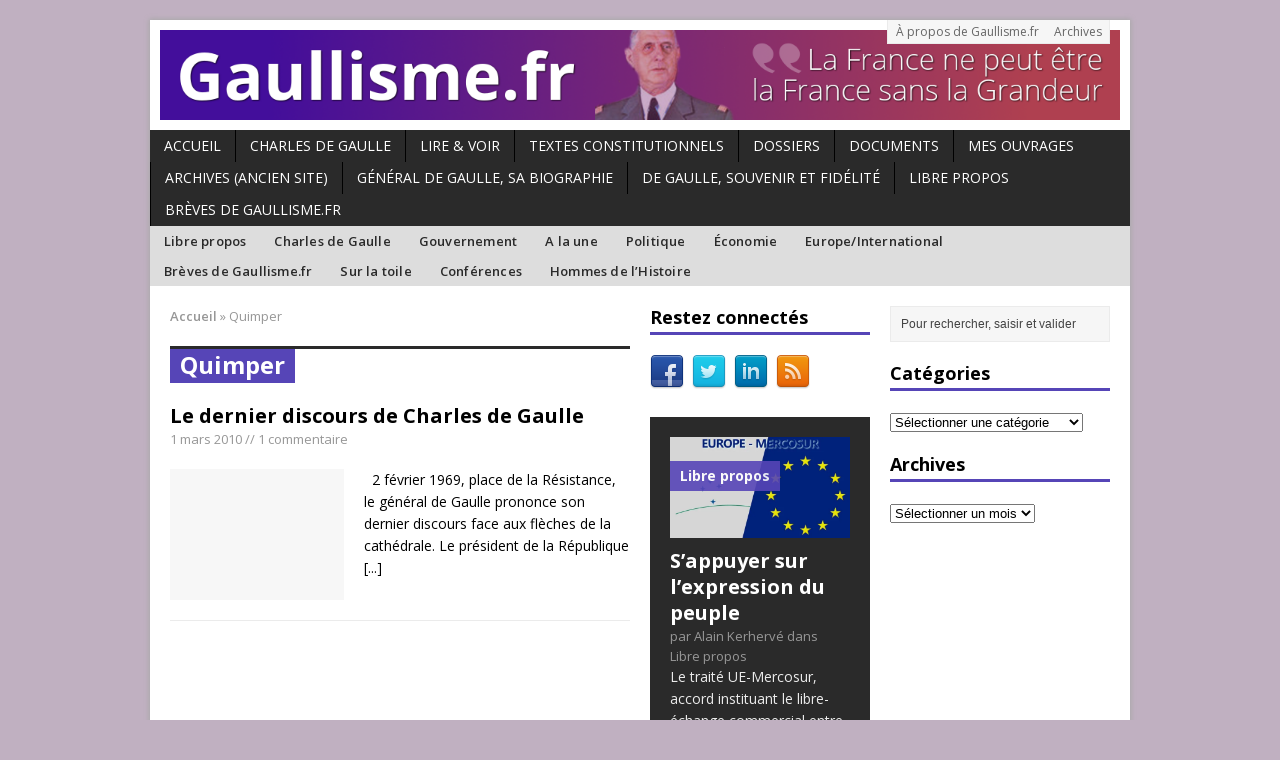

--- FILE ---
content_type: text/html; charset=UTF-8
request_url: http://www.gaullisme.fr/tag/quimper/
body_size: 16035
content:
<!DOCTYPE html>
<html class="no-js mh-two-sb" lang="fr-FR">
<head>
<meta charset="UTF-8">
<title>Quimper | Gaullisme.fr</title>
<meta name='robots' content='max-image-preview:large' />
	<style>img:is([sizes="auto" i], [sizes^="auto," i]) { contain-intrinsic-size: 3000px 1500px }</style>
	<!--[if lt IE 9]>
<script src="http://css3-mediaqueries-js.googlecode.com/svn/trunk/css3-mediaqueries.js"></script>
<![endif]-->
<meta name="viewport" content="width=device-width; initial-scale=1.0">
<link rel="pingback" href="http://www.gaullisme.fr/xmlrpc.php"/>
<link rel='dns-prefetch' href='//www.gaullisme.fr' />
<link rel='dns-prefetch' href='//secure.gravatar.com' />
<link rel='dns-prefetch' href='//stats.wp.com' />
<link rel='dns-prefetch' href='//fonts.googleapis.com' />
<link rel='dns-prefetch' href='//v0.wordpress.com' />
<link rel='preconnect' href='//i0.wp.com' />
<link rel="alternate" type="application/rss+xml" title="Gaullisme.fr &raquo; Flux" href="http://www.gaullisme.fr/feed/" />
<link rel="alternate" type="application/rss+xml" title="Gaullisme.fr &raquo; Flux des commentaires" href="http://www.gaullisme.fr/comments/feed/" />
<link rel="alternate" type="application/rss+xml" title="Gaullisme.fr &raquo; Flux de l’étiquette Quimper" href="http://www.gaullisme.fr/tag/quimper/feed/" />
<script type="text/javascript">
/* <![CDATA[ */
window._wpemojiSettings = {"baseUrl":"https:\/\/s.w.org\/images\/core\/emoji\/16.0.1\/72x72\/","ext":".png","svgUrl":"https:\/\/s.w.org\/images\/core\/emoji\/16.0.1\/svg\/","svgExt":".svg","source":{"concatemoji":"http:\/\/www.gaullisme.fr\/wp-includes\/js\/wp-emoji-release.min.js?ver=6.8.3"}};
/*! This file is auto-generated */
!function(s,n){var o,i,e;function c(e){try{var t={supportTests:e,timestamp:(new Date).valueOf()};sessionStorage.setItem(o,JSON.stringify(t))}catch(e){}}function p(e,t,n){e.clearRect(0,0,e.canvas.width,e.canvas.height),e.fillText(t,0,0);var t=new Uint32Array(e.getImageData(0,0,e.canvas.width,e.canvas.height).data),a=(e.clearRect(0,0,e.canvas.width,e.canvas.height),e.fillText(n,0,0),new Uint32Array(e.getImageData(0,0,e.canvas.width,e.canvas.height).data));return t.every(function(e,t){return e===a[t]})}function u(e,t){e.clearRect(0,0,e.canvas.width,e.canvas.height),e.fillText(t,0,0);for(var n=e.getImageData(16,16,1,1),a=0;a<n.data.length;a++)if(0!==n.data[a])return!1;return!0}function f(e,t,n,a){switch(t){case"flag":return n(e,"\ud83c\udff3\ufe0f\u200d\u26a7\ufe0f","\ud83c\udff3\ufe0f\u200b\u26a7\ufe0f")?!1:!n(e,"\ud83c\udde8\ud83c\uddf6","\ud83c\udde8\u200b\ud83c\uddf6")&&!n(e,"\ud83c\udff4\udb40\udc67\udb40\udc62\udb40\udc65\udb40\udc6e\udb40\udc67\udb40\udc7f","\ud83c\udff4\u200b\udb40\udc67\u200b\udb40\udc62\u200b\udb40\udc65\u200b\udb40\udc6e\u200b\udb40\udc67\u200b\udb40\udc7f");case"emoji":return!a(e,"\ud83e\udedf")}return!1}function g(e,t,n,a){var r="undefined"!=typeof WorkerGlobalScope&&self instanceof WorkerGlobalScope?new OffscreenCanvas(300,150):s.createElement("canvas"),o=r.getContext("2d",{willReadFrequently:!0}),i=(o.textBaseline="top",o.font="600 32px Arial",{});return e.forEach(function(e){i[e]=t(o,e,n,a)}),i}function t(e){var t=s.createElement("script");t.src=e,t.defer=!0,s.head.appendChild(t)}"undefined"!=typeof Promise&&(o="wpEmojiSettingsSupports",i=["flag","emoji"],n.supports={everything:!0,everythingExceptFlag:!0},e=new Promise(function(e){s.addEventListener("DOMContentLoaded",e,{once:!0})}),new Promise(function(t){var n=function(){try{var e=JSON.parse(sessionStorage.getItem(o));if("object"==typeof e&&"number"==typeof e.timestamp&&(new Date).valueOf()<e.timestamp+604800&&"object"==typeof e.supportTests)return e.supportTests}catch(e){}return null}();if(!n){if("undefined"!=typeof Worker&&"undefined"!=typeof OffscreenCanvas&&"undefined"!=typeof URL&&URL.createObjectURL&&"undefined"!=typeof Blob)try{var e="postMessage("+g.toString()+"("+[JSON.stringify(i),f.toString(),p.toString(),u.toString()].join(",")+"));",a=new Blob([e],{type:"text/javascript"}),r=new Worker(URL.createObjectURL(a),{name:"wpTestEmojiSupports"});return void(r.onmessage=function(e){c(n=e.data),r.terminate(),t(n)})}catch(e){}c(n=g(i,f,p,u))}t(n)}).then(function(e){for(var t in e)n.supports[t]=e[t],n.supports.everything=n.supports.everything&&n.supports[t],"flag"!==t&&(n.supports.everythingExceptFlag=n.supports.everythingExceptFlag&&n.supports[t]);n.supports.everythingExceptFlag=n.supports.everythingExceptFlag&&!n.supports.flag,n.DOMReady=!1,n.readyCallback=function(){n.DOMReady=!0}}).then(function(){return e}).then(function(){var e;n.supports.everything||(n.readyCallback(),(e=n.source||{}).concatemoji?t(e.concatemoji):e.wpemoji&&e.twemoji&&(t(e.twemoji),t(e.wpemoji)))}))}((window,document),window._wpemojiSettings);
/* ]]> */
</script>
<style id='wp-emoji-styles-inline-css' type='text/css'>

	img.wp-smiley, img.emoji {
		display: inline !important;
		border: none !important;
		box-shadow: none !important;
		height: 1em !important;
		width: 1em !important;
		margin: 0 0.07em !important;
		vertical-align: -0.1em !important;
		background: none !important;
		padding: 0 !important;
	}
</style>
<link rel='stylesheet' id='wp-block-library-css' href='http://www.gaullisme.fr/wp-includes/css/dist/block-library/style.min.css?ver=6.8.3' type='text/css' media='all' />
<style id='classic-theme-styles-inline-css' type='text/css'>
/*! This file is auto-generated */
.wp-block-button__link{color:#fff;background-color:#32373c;border-radius:9999px;box-shadow:none;text-decoration:none;padding:calc(.667em + 2px) calc(1.333em + 2px);font-size:1.125em}.wp-block-file__button{background:#32373c;color:#fff;text-decoration:none}
</style>
<link rel='stylesheet' id='mediaelement-css' href='http://www.gaullisme.fr/wp-includes/js/mediaelement/mediaelementplayer-legacy.min.css?ver=4.2.17' type='text/css' media='all' />
<link rel='stylesheet' id='wp-mediaelement-css' href='http://www.gaullisme.fr/wp-includes/js/mediaelement/wp-mediaelement.min.css?ver=6.8.3' type='text/css' media='all' />
<style id='jetpack-sharing-buttons-style-inline-css' type='text/css'>
.jetpack-sharing-buttons__services-list{display:flex;flex-direction:row;flex-wrap:wrap;gap:0;list-style-type:none;margin:5px;padding:0}.jetpack-sharing-buttons__services-list.has-small-icon-size{font-size:12px}.jetpack-sharing-buttons__services-list.has-normal-icon-size{font-size:16px}.jetpack-sharing-buttons__services-list.has-large-icon-size{font-size:24px}.jetpack-sharing-buttons__services-list.has-huge-icon-size{font-size:36px}@media print{.jetpack-sharing-buttons__services-list{display:none!important}}.editor-styles-wrapper .wp-block-jetpack-sharing-buttons{gap:0;padding-inline-start:0}ul.jetpack-sharing-buttons__services-list.has-background{padding:1.25em 2.375em}
</style>
<style id='global-styles-inline-css' type='text/css'>
:root{--wp--preset--aspect-ratio--square: 1;--wp--preset--aspect-ratio--4-3: 4/3;--wp--preset--aspect-ratio--3-4: 3/4;--wp--preset--aspect-ratio--3-2: 3/2;--wp--preset--aspect-ratio--2-3: 2/3;--wp--preset--aspect-ratio--16-9: 16/9;--wp--preset--aspect-ratio--9-16: 9/16;--wp--preset--color--black: #000000;--wp--preset--color--cyan-bluish-gray: #abb8c3;--wp--preset--color--white: #ffffff;--wp--preset--color--pale-pink: #f78da7;--wp--preset--color--vivid-red: #cf2e2e;--wp--preset--color--luminous-vivid-orange: #ff6900;--wp--preset--color--luminous-vivid-amber: #fcb900;--wp--preset--color--light-green-cyan: #7bdcb5;--wp--preset--color--vivid-green-cyan: #00d084;--wp--preset--color--pale-cyan-blue: #8ed1fc;--wp--preset--color--vivid-cyan-blue: #0693e3;--wp--preset--color--vivid-purple: #9b51e0;--wp--preset--gradient--vivid-cyan-blue-to-vivid-purple: linear-gradient(135deg,rgba(6,147,227,1) 0%,rgb(155,81,224) 100%);--wp--preset--gradient--light-green-cyan-to-vivid-green-cyan: linear-gradient(135deg,rgb(122,220,180) 0%,rgb(0,208,130) 100%);--wp--preset--gradient--luminous-vivid-amber-to-luminous-vivid-orange: linear-gradient(135deg,rgba(252,185,0,1) 0%,rgba(255,105,0,1) 100%);--wp--preset--gradient--luminous-vivid-orange-to-vivid-red: linear-gradient(135deg,rgba(255,105,0,1) 0%,rgb(207,46,46) 100%);--wp--preset--gradient--very-light-gray-to-cyan-bluish-gray: linear-gradient(135deg,rgb(238,238,238) 0%,rgb(169,184,195) 100%);--wp--preset--gradient--cool-to-warm-spectrum: linear-gradient(135deg,rgb(74,234,220) 0%,rgb(151,120,209) 20%,rgb(207,42,186) 40%,rgb(238,44,130) 60%,rgb(251,105,98) 80%,rgb(254,248,76) 100%);--wp--preset--gradient--blush-light-purple: linear-gradient(135deg,rgb(255,206,236) 0%,rgb(152,150,240) 100%);--wp--preset--gradient--blush-bordeaux: linear-gradient(135deg,rgb(254,205,165) 0%,rgb(254,45,45) 50%,rgb(107,0,62) 100%);--wp--preset--gradient--luminous-dusk: linear-gradient(135deg,rgb(255,203,112) 0%,rgb(199,81,192) 50%,rgb(65,88,208) 100%);--wp--preset--gradient--pale-ocean: linear-gradient(135deg,rgb(255,245,203) 0%,rgb(182,227,212) 50%,rgb(51,167,181) 100%);--wp--preset--gradient--electric-grass: linear-gradient(135deg,rgb(202,248,128) 0%,rgb(113,206,126) 100%);--wp--preset--gradient--midnight: linear-gradient(135deg,rgb(2,3,129) 0%,rgb(40,116,252) 100%);--wp--preset--font-size--small: 13px;--wp--preset--font-size--medium: 20px;--wp--preset--font-size--large: 36px;--wp--preset--font-size--x-large: 42px;--wp--preset--spacing--20: 0.44rem;--wp--preset--spacing--30: 0.67rem;--wp--preset--spacing--40: 1rem;--wp--preset--spacing--50: 1.5rem;--wp--preset--spacing--60: 2.25rem;--wp--preset--spacing--70: 3.38rem;--wp--preset--spacing--80: 5.06rem;--wp--preset--shadow--natural: 6px 6px 9px rgba(0, 0, 0, 0.2);--wp--preset--shadow--deep: 12px 12px 50px rgba(0, 0, 0, 0.4);--wp--preset--shadow--sharp: 6px 6px 0px rgba(0, 0, 0, 0.2);--wp--preset--shadow--outlined: 6px 6px 0px -3px rgba(255, 255, 255, 1), 6px 6px rgba(0, 0, 0, 1);--wp--preset--shadow--crisp: 6px 6px 0px rgba(0, 0, 0, 1);}:where(.is-layout-flex){gap: 0.5em;}:where(.is-layout-grid){gap: 0.5em;}body .is-layout-flex{display: flex;}.is-layout-flex{flex-wrap: wrap;align-items: center;}.is-layout-flex > :is(*, div){margin: 0;}body .is-layout-grid{display: grid;}.is-layout-grid > :is(*, div){margin: 0;}:where(.wp-block-columns.is-layout-flex){gap: 2em;}:where(.wp-block-columns.is-layout-grid){gap: 2em;}:where(.wp-block-post-template.is-layout-flex){gap: 1.25em;}:where(.wp-block-post-template.is-layout-grid){gap: 1.25em;}.has-black-color{color: var(--wp--preset--color--black) !important;}.has-cyan-bluish-gray-color{color: var(--wp--preset--color--cyan-bluish-gray) !important;}.has-white-color{color: var(--wp--preset--color--white) !important;}.has-pale-pink-color{color: var(--wp--preset--color--pale-pink) !important;}.has-vivid-red-color{color: var(--wp--preset--color--vivid-red) !important;}.has-luminous-vivid-orange-color{color: var(--wp--preset--color--luminous-vivid-orange) !important;}.has-luminous-vivid-amber-color{color: var(--wp--preset--color--luminous-vivid-amber) !important;}.has-light-green-cyan-color{color: var(--wp--preset--color--light-green-cyan) !important;}.has-vivid-green-cyan-color{color: var(--wp--preset--color--vivid-green-cyan) !important;}.has-pale-cyan-blue-color{color: var(--wp--preset--color--pale-cyan-blue) !important;}.has-vivid-cyan-blue-color{color: var(--wp--preset--color--vivid-cyan-blue) !important;}.has-vivid-purple-color{color: var(--wp--preset--color--vivid-purple) !important;}.has-black-background-color{background-color: var(--wp--preset--color--black) !important;}.has-cyan-bluish-gray-background-color{background-color: var(--wp--preset--color--cyan-bluish-gray) !important;}.has-white-background-color{background-color: var(--wp--preset--color--white) !important;}.has-pale-pink-background-color{background-color: var(--wp--preset--color--pale-pink) !important;}.has-vivid-red-background-color{background-color: var(--wp--preset--color--vivid-red) !important;}.has-luminous-vivid-orange-background-color{background-color: var(--wp--preset--color--luminous-vivid-orange) !important;}.has-luminous-vivid-amber-background-color{background-color: var(--wp--preset--color--luminous-vivid-amber) !important;}.has-light-green-cyan-background-color{background-color: var(--wp--preset--color--light-green-cyan) !important;}.has-vivid-green-cyan-background-color{background-color: var(--wp--preset--color--vivid-green-cyan) !important;}.has-pale-cyan-blue-background-color{background-color: var(--wp--preset--color--pale-cyan-blue) !important;}.has-vivid-cyan-blue-background-color{background-color: var(--wp--preset--color--vivid-cyan-blue) !important;}.has-vivid-purple-background-color{background-color: var(--wp--preset--color--vivid-purple) !important;}.has-black-border-color{border-color: var(--wp--preset--color--black) !important;}.has-cyan-bluish-gray-border-color{border-color: var(--wp--preset--color--cyan-bluish-gray) !important;}.has-white-border-color{border-color: var(--wp--preset--color--white) !important;}.has-pale-pink-border-color{border-color: var(--wp--preset--color--pale-pink) !important;}.has-vivid-red-border-color{border-color: var(--wp--preset--color--vivid-red) !important;}.has-luminous-vivid-orange-border-color{border-color: var(--wp--preset--color--luminous-vivid-orange) !important;}.has-luminous-vivid-amber-border-color{border-color: var(--wp--preset--color--luminous-vivid-amber) !important;}.has-light-green-cyan-border-color{border-color: var(--wp--preset--color--light-green-cyan) !important;}.has-vivid-green-cyan-border-color{border-color: var(--wp--preset--color--vivid-green-cyan) !important;}.has-pale-cyan-blue-border-color{border-color: var(--wp--preset--color--pale-cyan-blue) !important;}.has-vivid-cyan-blue-border-color{border-color: var(--wp--preset--color--vivid-cyan-blue) !important;}.has-vivid-purple-border-color{border-color: var(--wp--preset--color--vivid-purple) !important;}.has-vivid-cyan-blue-to-vivid-purple-gradient-background{background: var(--wp--preset--gradient--vivid-cyan-blue-to-vivid-purple) !important;}.has-light-green-cyan-to-vivid-green-cyan-gradient-background{background: var(--wp--preset--gradient--light-green-cyan-to-vivid-green-cyan) !important;}.has-luminous-vivid-amber-to-luminous-vivid-orange-gradient-background{background: var(--wp--preset--gradient--luminous-vivid-amber-to-luminous-vivid-orange) !important;}.has-luminous-vivid-orange-to-vivid-red-gradient-background{background: var(--wp--preset--gradient--luminous-vivid-orange-to-vivid-red) !important;}.has-very-light-gray-to-cyan-bluish-gray-gradient-background{background: var(--wp--preset--gradient--very-light-gray-to-cyan-bluish-gray) !important;}.has-cool-to-warm-spectrum-gradient-background{background: var(--wp--preset--gradient--cool-to-warm-spectrum) !important;}.has-blush-light-purple-gradient-background{background: var(--wp--preset--gradient--blush-light-purple) !important;}.has-blush-bordeaux-gradient-background{background: var(--wp--preset--gradient--blush-bordeaux) !important;}.has-luminous-dusk-gradient-background{background: var(--wp--preset--gradient--luminous-dusk) !important;}.has-pale-ocean-gradient-background{background: var(--wp--preset--gradient--pale-ocean) !important;}.has-electric-grass-gradient-background{background: var(--wp--preset--gradient--electric-grass) !important;}.has-midnight-gradient-background{background: var(--wp--preset--gradient--midnight) !important;}.has-small-font-size{font-size: var(--wp--preset--font-size--small) !important;}.has-medium-font-size{font-size: var(--wp--preset--font-size--medium) !important;}.has-large-font-size{font-size: var(--wp--preset--font-size--large) !important;}.has-x-large-font-size{font-size: var(--wp--preset--font-size--x-large) !important;}
:where(.wp-block-post-template.is-layout-flex){gap: 1.25em;}:where(.wp-block-post-template.is-layout-grid){gap: 1.25em;}
:where(.wp-block-columns.is-layout-flex){gap: 2em;}:where(.wp-block-columns.is-layout-grid){gap: 2em;}
:root :where(.wp-block-pullquote){font-size: 1.5em;line-height: 1.6;}
</style>
<link rel='stylesheet' id='mh-style-css' href='http://www.gaullisme.fr/wp-content/themes/gaullisme2/style.css?ver=2.1.0' type='text/css' media='all' />
<link rel='stylesheet' id='mh-google-fonts-css' href='//fonts.googleapis.com/css?family=Open+Sans:300,400,400italic,600,700' type='text/css' media='all' />
<link rel='stylesheet' id='jetpack-subscriptions-css' href='http://www.gaullisme.fr/wp-content/plugins/jetpack/_inc/build/subscriptions/subscriptions.min.css?ver=15.2' type='text/css' media='all' />
<style id='jetpack_facebook_likebox-inline-css' type='text/css'>
.widget_facebook_likebox {
	overflow: hidden;
}

</style>
<script type="text/javascript" src="http://www.gaullisme.fr/wp-includes/js/jquery/jquery.min.js?ver=3.7.1" id="jquery-core-js"></script>
<script type="text/javascript" src="http://www.gaullisme.fr/wp-includes/js/jquery/jquery-migrate.min.js?ver=3.4.1" id="jquery-migrate-js"></script>
<script type="text/javascript" src="http://www.gaullisme.fr/wp-content/themes/mh_magazine/js/scripts.js?ver=6.8.3" id="scripts-js"></script>
<link rel="https://api.w.org/" href="http://www.gaullisme.fr/wp-json/" /><link rel="alternate" title="JSON" type="application/json" href="http://www.gaullisme.fr/wp-json/wp/v2/tags/512" /><link rel="EditURI" type="application/rsd+xml" title="RSD" href="http://www.gaullisme.fr/xmlrpc.php?rsd" />
<meta name="generator" content="WordPress 6.8.3" />
<link type="text/css" rel="stylesheet" href="http://www.gaullisme.fr/wp-content/plugins/simple-pull-quote/css/simple-pull-quote.css" />
	<style>img#wpstats{display:none}</style>
		    <style type="text/css">
    	    	    	    	    		.ticker-title, .header-nav .menu-item:hover, .main-nav li:hover, .footer-nav, .footer-nav ul li:hover > ul, .slicknav_menu, .slicknav_btn, .slicknav_nav .slicknav_item:hover,
    		.slicknav_nav a:hover, .slider-layout2 .flex-control-paging li a.flex-active, .sl-caption, .subheading, .pt-layout1 .page-title, .wt-layout2 .widget-title, .wt-layout2 .footer-widget-title,
    		.carousel-layout1 .caption, .page-numbers:hover, .current, .pagelink, a:hover .pagelink, input[type=submit], #cancel-comment-reply-link, .post-tags li:hover, .tagcloud a:hover, .sb-widget .tagcloud a:hover, .footer-widget .tagcloud a:hover { background: #5645b7; }
    		.slide-caption, .mh-mobile .slide-caption, [id*='carousel-'], .wt-layout1 .widget-title, .wt-layout1 .footer-widget-title, .wt-layout3 .widget-title, .wt-layout3 .footer-widget-title,
    		.ab-layout1 .author-box, .cat-desc, textarea:hover, input[type=text]:hover, input[type=email]:hover, input[type=tel]:hover, input[type=url]:hover, blockquote { border-color: #5645b7; }
    		.dropcap, .carousel-layout2 .caption { color: #5645b7; }
    	    	    	    	    	    	    	    		a:hover, .meta a:hover, .breadcrumb a:hover, .related-title:hover, #ticker a:hover .meta, .slide-title:hover, .sl-title:hover, .carousel-layout2 .carousel-item-title:hover { color: #5645b7; }
    		.entry a:hover { border-bottom: 1px solid #5645b7; }
    	    		</style>
    <style type="text/css" id="custom-background-css">
body.custom-background { background-color: #c0b0c1; }
</style>
	
<!-- Jetpack Open Graph Tags -->
<meta property="og:type" content="website" />
<meta property="og:title" content="Quimper &#8211; Gaullisme.fr" />
<meta property="og:url" content="http://www.gaullisme.fr/tag/quimper/" />
<meta property="og:site_name" content="Gaullisme.fr" />
<meta property="og:image" content="https://s0.wp.com/i/blank.jpg" />
<meta property="og:image:width" content="200" />
<meta property="og:image:height" content="200" />
<meta property="og:image:alt" content="" />
<meta property="og:locale" content="fr_FR" />
<meta name="twitter:site" content="@kerherva" />

<!-- End Jetpack Open Graph Tags -->
		<style type="text/css" id="wp-custom-css">
			/*
Bienvenue dans l&rsquo;éditeur CSS de l&rsquo;extension Design !

CSS (Cascading Style Sheets) est un langage qui fournit des informations à
votre navigateur concernant le style de la page web que vous visitez. Vous
pouvez maintenant supprimer ces commentaires et commencer à ajouter votre
propre code CSS.

Par défaut, cette feuille de style sera chargée après la feuille de
style de votre thème, ce qui veut dire que les nouvelles règles que vous
ajouterez ici pourront remplacer celles créées par le thème.

Vous pouvez donc ajouter ici les changements que vous souhaitez apporter à
votre thème, sans avoir à copier la feuille de style existante de
celui-ci, ou avoir à recréer toutes les règles de style de votre thème.
*/
.sl-title {
	font-size: 1.25rem;
}

section.share-buttons-container {
	display: none;
}

.centrage {
	text-align: center;
}		</style>
		</head>
<body class="archive tag tag-quimper tag-512 custom-background wp-theme-mh_magazine wp-child-theme-gaullisme2 wt-layout1 pt-layout1 ab-layout1 rp-disable loop-layout1">
<div class="mh-container">
<header class="header-wrap">
		<nav class="header-nav clearfix">
		<div class="menu-menutete-container"><ul id="menu-menutete" class="menu"><li id="menu-item-25079" class="menu-item menu-item-type-post_type menu-item-object-page menu-item-25079"><a href="http://www.gaullisme.fr/a-propos-gaullisme/">À propos de Gaullisme.fr</a></li>
<li id="menu-item-25053" class="menu-item menu-item-type-post_type menu-item-object-page menu-item-25053"><a href="http://www.gaullisme.fr/archives/">Archives</a></li>
</ul></div>	</nav>
		<a href="http://www.gaullisme.fr/" title="Gaullisme.fr" rel="home">
<div class="logo-wrap" role="banner">
<img src="http://www.gaullisme.fr/wp-content/uploads/2014/11/cropped-Gaullisme.fr_Banniere_v2.png" height="120" width="1280" alt="Gaullisme.fr" />
</div>
</a>
	<nav class="main-nav clearfix">
		<div class="menu-menunav-container"><ul id="menu-menunav" class="menu"><li id="menu-item-25054" class="menu-item menu-item-type-custom menu-item-object-custom menu-item-25054"><a href="http://gaullisme.fr">Accueil</a></li>
<li id="menu-item-25081" class="menu-item menu-item-type-custom menu-item-object-custom menu-item-has-children menu-item-25081"><a href="#">Charles de Gaulle</a>
<ul class="sub-menu">
	<li id="menu-item-25082" class="menu-item menu-item-type-post_type menu-item-object-page menu-item-25082"><a href="http://www.gaullisme.fr/charles-de-gaulle/">Biographie de Charles de Gaulle</a></li>
	<li id="menu-item-25083" class="menu-item menu-item-type-post_type menu-item-object-page menu-item-25083"><a href="http://www.gaullisme.fr/charles-de-gaulle/la-ve-republique-sous-charles-de-gaulle/">La Ve République sous Charles de Gaulle</a></li>
	<li id="menu-item-25084" class="menu-item menu-item-type-post_type menu-item-object-page menu-item-25084"><a href="http://www.gaullisme.fr/charles-de-gaulle/biblio2/">bibliographie</a></li>
</ul>
</li>
<li id="menu-item-33023" class="menu-item menu-item-type-taxonomy menu-item-object-category menu-item-33023"><a href="http://www.gaullisme.fr/category/lv/">Lire &#038; Voir</a></li>
<li id="menu-item-25085" class="menu-item menu-item-type-post_type menu-item-object-page menu-item-has-children menu-item-25085"><a href="http://www.gaullisme.fr/textes-constitutionnels/">Textes constitutionnels</a>
<ul class="sub-menu">
	<li id="menu-item-25086" class="menu-item menu-item-type-post_type menu-item-object-page menu-item-25086"><a href="http://www.gaullisme.fr/textes-constitutionnels/gouvernements/">Gouvernements</a></li>
	<li id="menu-item-25087" class="menu-item menu-item-type-post_type menu-item-object-page menu-item-25087"><a href="http://www.gaullisme.fr/textes-constitutionnels/textes-europeens/">Textes européens</a></li>
</ul>
</li>
<li id="menu-item-25098" class="menu-item menu-item-type-custom menu-item-object-custom menu-item-has-children menu-item-25098"><a href="#">Dossiers</a>
<ul class="sub-menu">
	<li id="menu-item-25100" class="menu-item menu-item-type-post_type menu-item-object-page menu-item-25100"><a href="http://www.gaullisme.fr/dossier-reforme-territoriale/">DOSSIER. La réforme territoriale</a></li>
	<li id="menu-item-25099" class="menu-item menu-item-type-post_type menu-item-object-page menu-item-25099"><a href="http://www.gaullisme.fr/dossier-droit-vote-etrangers/">DOSSIER. Droit de vote des étrangers</a></li>
</ul>
</li>
<li id="menu-item-25089" class="menu-item menu-item-type-post_type menu-item-object-page menu-item-25089"><a href="http://www.gaullisme.fr/documents/">Documents</a></li>
<li id="menu-item-25088" class="menu-item menu-item-type-post_type menu-item-object-page menu-item-25088"><a href="http://www.gaullisme.fr/mon-livre/">Mes ouvrages</a></li>
<li id="menu-item-25960" class="menu-item menu-item-type-custom menu-item-object-custom menu-item-25960"><a href="http://archives.gaullisme.fr">Archives (ancien site)</a></li>
<li id="menu-item-33713" class="menu-item menu-item-type-post_type menu-item-object-page menu-item-33713"><a href="http://www.gaullisme.fr/general-de-gaulle-sa-biographie/">Général de Gaulle, sa biographie</a></li>
<li id="menu-item-33868" class="menu-item menu-item-type-post_type menu-item-object-page menu-item-33868"><a href="http://www.gaullisme.fr/de-gaulle-souvenir-et-fidelite/">De Gaulle, souvenir et fidélité</a></li>
<li id="menu-item-34102" class="menu-item menu-item-type-taxonomy menu-item-object-category menu-item-34102"><a href="http://www.gaullisme.fr/category/libre-propos/">Libre propos</a></li>
<li id="menu-item-34104" class="menu-item menu-item-type-taxonomy menu-item-object-category menu-item-34104"><a href="http://www.gaullisme.fr/category/tribune/">Brèves de Gaullisme.fr</a></li>
</ul></div>	</nav>
		<nav class="info-nav clearfix">
		<div class="menu-menunav2-container"><ul id="menu-menunav2" class="menu"><li id="menu-item-25057" class="menu-item menu-item-type-taxonomy menu-item-object-category menu-item-25057"><a href="http://www.gaullisme.fr/category/libre-propos/">Libre propos</a></li>
<li id="menu-item-26823" class="menu-item menu-item-type-taxonomy menu-item-object-category menu-item-26823"><a href="http://www.gaullisme.fr/category/constitution-et-histoire/">Charles de Gaulle</a></li>
<li id="menu-item-28324" class="menu-item menu-item-type-taxonomy menu-item-object-category menu-item-28324"><a href="http://www.gaullisme.fr/category/presidentielle/">Gouvernement</a></li>
<li id="menu-item-25091" class="menu-item menu-item-type-taxonomy menu-item-object-category menu-item-25091"><a href="http://www.gaullisme.fr/category/news/">A la une</a></li>
<li id="menu-item-25092" class="menu-item menu-item-type-taxonomy menu-item-object-category menu-item-25092"><a href="http://www.gaullisme.fr/category/act-politique/">Politique</a></li>
<li id="menu-item-25111" class="menu-item menu-item-type-taxonomy menu-item-object-category menu-item-25111"><a href="http://www.gaullisme.fr/category/economie-et-social/">Économie</a></li>
<li id="menu-item-25110" class="menu-item menu-item-type-taxonomy menu-item-object-category menu-item-25110"><a href="http://www.gaullisme.fr/category/europe-int/">Europe/International</a></li>
<li id="menu-item-25109" class="menu-item menu-item-type-taxonomy menu-item-object-category menu-item-25109"><a href="http://www.gaullisme.fr/category/tribune/">Brèves de Gaullisme.fr</a></li>
<li id="menu-item-25112" class="menu-item menu-item-type-taxonomy menu-item-object-category menu-item-25112"><a href="http://www.gaullisme.fr/category/breves/">Sur la toile</a></li>
<li id="menu-item-27145" class="menu-item menu-item-type-taxonomy menu-item-object-category menu-item-27145"><a href="http://www.gaullisme.fr/category/conferences/">Conférences</a></li>
<li id="menu-item-33024" class="menu-item menu-item-type-post_type menu-item-object-page menu-item-33024"><a href="http://www.gaullisme.fr/les-hommes-de-lhistoire-2/">Hommes de l&rsquo;Histoire</a></li>
</ul></div>	</nav>
	</header>
<div class="mh-wrapper clearfix">
	<div class="mh-main">
		<section class="mh-content left">
			<nav class="breadcrumb"><span itemscope itemtype="http://data-vocabulary.org/Breadcrumb"><a href="http://www.gaullisme.fr" itemprop="url"><span itemprop="title">Accueil</span></a></span> <span class="bc-delimiter">&raquo;</span> Quimper</nav>
<div class="page-title-top"></div>
<h1 class="page-title">Quimper</h1>
															<article class="loop-wrap clearfix post-5549 post type-post status-publish format-standard hentry category-constitution-et-histoire tag-charles-de-gaulle tag-de-gaulle tag-quimper tag-referendum">
	<header class="loop-data">
		<h3 class="loop-title"><a href="http://www.gaullisme.fr/2010/03/01/le-dernier-discours-de-charles-de-gaulle-2/" rel="bookmark">Le dernier discours de Charles de Gaulle</a></h3>
		<p class="meta">1 mars 2010 // 1 commentaire</p>
	</header>
	<div class="loop-thumb">
		<a href="http://www.gaullisme.fr/2010/03/01/le-dernier-discours-de-charles-de-gaulle-2/">
			<img src="http://www.gaullisme.fr/wp-content/themes/mh_magazine/images/noimage_174x131.png" alt="No Picture" />		</a>
	</div>
	<div class="mh-excerpt">  2 février 1969, place de la Résistance, le général de Gaulle prononce son dernier discours face aux flèches de la cathédrale. Le président de la République <a href="http://www.gaullisme.fr/2010/03/01/le-dernier-discours-de-charles-de-gaulle-2/" title="Le dernier discours de Charles de Gaulle">[...]</a></div>
</article>													</section>
			<aside class="mh-sidebar sb-right">
		<div class="sb-widget"><h4 class="widget-title">Restez connectés</h4>	    <ul class="mh-social-widget clearfix"><li><a href="https://www.facebook.com/alain.kerherve/"><img src="http://www.gaullisme.fr/wp-content/themes/mh_magazine/images/social/facebook.png" width="34" height="34" alt="Suivre sur Facebook"></a></li>
<li><a href="https://twitter.com/KerhervA"><img src="http://www.gaullisme.fr/wp-content/themes/mh_magazine/images/social/twitter.png" width="34" height="34" alt="Suivre sur Twitter"></a></li>
<li><a href="http://fr.linkedin.com/pub/alain-kerherv%C3%A9/37/9a3/298"><img src="http://www.gaullisme.fr/wp-content/themes/mh_magazine/images/social/linkedin.png" width="34" height="34" alt="Suivre sur LinkedIn"></a></li>
<li><a href="http://www.gaullisme.fr/feed/"><img src="http://www.gaullisme.fr/wp-content/themes/mh_magazine/images/social/rss.png" width="34" height="34" alt="Souscrire à notre flux RSS"></a></li>
		</ul></div><div class="sb-widget">		<article class="spotlight">			<div class="sl-caption">Libre propos</div>
			<div class="sl-thumb">
				<a href="http://www.gaullisme.fr/2025/03/03/sappuyer-sur-lexpression-du-peuple/" title="S’appuyer sur l’expression du peuple"><img width="580" height="326" src="https://i0.wp.com/www.gaullisme.fr/wp-content/uploads/2025/03/mercosur.jpg?resize=580%2C326" class="attachment-spotlight size-spotlight wp-post-image" alt="" decoding="async" loading="lazy" srcset="https://i0.wp.com/www.gaullisme.fr/wp-content/uploads/2025/03/mercosur.jpg?w=1000 1000w, https://i0.wp.com/www.gaullisme.fr/wp-content/uploads/2025/03/mercosur.jpg?resize=300%2C169 300w, https://i0.wp.com/www.gaullisme.fr/wp-content/uploads/2025/03/mercosur.jpg?resize=150%2C84 150w, https://i0.wp.com/www.gaullisme.fr/wp-content/uploads/2025/03/mercosur.jpg?resize=768%2C432 768w, https://i0.wp.com/www.gaullisme.fr/wp-content/uploads/2025/03/mercosur.jpg?resize=580%2C326 580w, https://i0.wp.com/www.gaullisme.fr/wp-content/uploads/2025/03/mercosur.jpg?resize=174%2C98 174w" sizes="auto, (max-width: 580px) 100vw, 580px" />				</a>
			</div>
			<a href="http://www.gaullisme.fr/2025/03/03/sappuyer-sur-lexpression-du-peuple/" title="S’appuyer sur l’expression du peuple"><h2 class="sl-title">S’appuyer sur l’expression du peuple</h2></a>
							<p class="meta">par Alain Kerhervé dans Libre propos</p>
										<div class="mh-excerpt">Le traité UE-Mercosur, accord instituant le libre-échange commercial entre l’Union européenne et cinq pays d’Amérique latine (Argentine, Brésil, Paraguay, Uruguay, <a href="http://www.gaullisme.fr/2025/03/03/sappuyer-sur-lexpression-du-peuple/" title="S’appuyer sur l’expression du peuple">[...]</a></div>
										<p class="meta">7 commentaires</p>
					</article></div><div class="sb-widget"><h4 class="widget-title">Articles récents</h4>        <ul class="cp-widget clearfix"> 						<li class="cp-wrap cp-small clearfix">
									<div class="cp-thumb"><a href="http://www.gaullisme.fr/2024/11/09/il-y-a-50-ans-charles-de-gaulle-nous-quittait-la-france-est-en-deuil/" title="9 novembre 1970 : Charles de Gaulle nous quittait… La France est en deuil"><img width="70" height="53" src="https://i0.wp.com/www.gaullisme.fr/wp-content/uploads/2020/11/deces4.jpg?resize=70%2C53" class="attachment-cp_small size-cp_small wp-post-image" alt="" decoding="async" loading="lazy" srcset="https://i0.wp.com/www.gaullisme.fr/wp-content/uploads/2020/11/deces4.jpg?resize=174%2C131 174w, https://i0.wp.com/www.gaullisme.fr/wp-content/uploads/2020/11/deces4.jpg?resize=300%2C225 300w, https://i0.wp.com/www.gaullisme.fr/wp-content/uploads/2020/11/deces4.jpg?resize=70%2C53 70w" sizes="auto, (max-width: 70px) 100vw, 70px" /></a></div>
								<div class="cp-data">
					<p class="cp-widget-title"><a href="http://www.gaullisme.fr/2024/11/09/il-y-a-50-ans-charles-de-gaulle-nous-quittait-la-france-est-en-deuil/" title="9 novembre 1970 : Charles de Gaulle nous quittait… La France est en deuil">9 novembre 1970 : Charles de Gaulle nous quittait… La France est en deuil</a></p>
											<p class="meta">12 commentaires</p>
									</div>
			</li>						<li class="cp-wrap cp-small clearfix">
									<div class="cp-thumb"><a href="http://www.gaullisme.fr/2025/11/10/christophe-tardieu-de-gaulle-na-pas-hesite-a-demissionner-immediatement-sur-un-referendum-perdu/" title="Christophe Tardieu : « De Gaulle n’a pas hésité à démissionner immédiatement sur un référendum perdu »"><img width="70" height="53" src="https://i0.wp.com/www.gaullisme.fr/wp-content/uploads/2025/11/Tardieu1.png?resize=70%2C53" class="attachment-cp_small size-cp_small wp-post-image" alt="" decoding="async" loading="lazy" srcset="https://i0.wp.com/www.gaullisme.fr/wp-content/uploads/2025/11/Tardieu1.png?resize=174%2C131 174w, https://i0.wp.com/www.gaullisme.fr/wp-content/uploads/2025/11/Tardieu1.png?resize=300%2C225 300w, https://i0.wp.com/www.gaullisme.fr/wp-content/uploads/2025/11/Tardieu1.png?resize=70%2C53 70w" sizes="auto, (max-width: 70px) 100vw, 70px" /></a></div>
								<div class="cp-data">
					<p class="cp-widget-title"><a href="http://www.gaullisme.fr/2025/11/10/christophe-tardieu-de-gaulle-na-pas-hesite-a-demissionner-immediatement-sur-un-referendum-perdu/" title="Christophe Tardieu : « De Gaulle n’a pas hésité à démissionner immédiatement sur un référendum perdu »">Christophe Tardieu : « De Gaulle n’a pas hésité à démissionner immédiatement sur un référendum perdu »</a></p>
											<p class="meta">5 commentaires</p>
									</div>
			</li>						<li class="cp-wrap cp-small clearfix">
									<div class="cp-thumb"><a href="http://www.gaullisme.fr/2025/11/09/le-general-nous-a-quittes-il-y-a-55-ans/" title="Le Général nous a quittés il y a 55 ans"><img width="70" height="53" src="https://i0.wp.com/www.gaullisme.fr/wp-content/uploads/2025/04/cdg-jeunes.webp?resize=70%2C53" class="attachment-cp_small size-cp_small wp-post-image" alt="" decoding="async" loading="lazy" srcset="https://i0.wp.com/www.gaullisme.fr/wp-content/uploads/2025/04/cdg-jeunes.webp?resize=174%2C131 174w, https://i0.wp.com/www.gaullisme.fr/wp-content/uploads/2025/04/cdg-jeunes.webp?resize=300%2C225 300w, https://i0.wp.com/www.gaullisme.fr/wp-content/uploads/2025/04/cdg-jeunes.webp?resize=70%2C53 70w" sizes="auto, (max-width: 70px) 100vw, 70px" /></a></div>
								<div class="cp-data">
					<p class="cp-widget-title"><a href="http://www.gaullisme.fr/2025/11/09/le-general-nous-a-quittes-il-y-a-55-ans/" title="Le Général nous a quittés il y a 55 ans">Le Général nous a quittés il y a 55 ans</a></p>
											<p class="meta">5 commentaires</p>
									</div>
			</li>						<li class="cp-wrap cp-small clearfix">
									<div class="cp-thumb"><a href="http://www.gaullisme.fr/2025/10/15/pour-gagner-a-nouveau-la-droite-doit-renouer-avec-la-souverainete-populaire/" title="« Pour gagner à nouveau, la droite doit renouer avec la souveraineté populaire »"><img width="70" height="53" src="https://i0.wp.com/www.gaullisme.fr/wp-content/uploads/2025/10/retailWauquiez.png?resize=70%2C53" class="attachment-cp_small size-cp_small wp-post-image" alt="" decoding="async" loading="lazy" srcset="https://i0.wp.com/www.gaullisme.fr/wp-content/uploads/2025/10/retailWauquiez.png?resize=174%2C131 174w, https://i0.wp.com/www.gaullisme.fr/wp-content/uploads/2025/10/retailWauquiez.png?resize=300%2C225 300w, https://i0.wp.com/www.gaullisme.fr/wp-content/uploads/2025/10/retailWauquiez.png?resize=70%2C53 70w" sizes="auto, (max-width: 70px) 100vw, 70px" /></a></div>
								<div class="cp-data">
					<p class="cp-widget-title"><a href="http://www.gaullisme.fr/2025/10/15/pour-gagner-a-nouveau-la-droite-doit-renouer-avec-la-souverainete-populaire/" title="« Pour gagner à nouveau, la droite doit renouer avec la souveraineté populaire »">« Pour gagner à nouveau, la droite doit renouer avec la souveraineté populaire »</a></p>
											<p class="meta">6 commentaires</p>
									</div>
			</li>						<li class="cp-wrap cp-small clearfix">
									<div class="cp-thumb"><a href="http://www.gaullisme.fr/2025/10/05/le-conseil-national-de-la-resistance/" title="Le Conseil National de la Résistance."><img width="70" height="53" src="https://i0.wp.com/www.gaullisme.fr/wp-content/uploads/2023/05/CNR12.png?resize=70%2C53" class="attachment-cp_small size-cp_small wp-post-image" alt="" decoding="async" loading="lazy" srcset="https://i0.wp.com/www.gaullisme.fr/wp-content/uploads/2023/05/CNR12.png?resize=174%2C131 174w, https://i0.wp.com/www.gaullisme.fr/wp-content/uploads/2023/05/CNR12.png?resize=300%2C225 300w, https://i0.wp.com/www.gaullisme.fr/wp-content/uploads/2023/05/CNR12.png?resize=70%2C53 70w" sizes="auto, (max-width: 70px) 100vw, 70px" /></a></div>
								<div class="cp-data">
					<p class="cp-widget-title"><a href="http://www.gaullisme.fr/2025/10/05/le-conseil-national-de-la-resistance/" title="Le Conseil National de la Résistance.">Le Conseil National de la Résistance.</a></p>
											<p class="meta">6 commentaires</p>
									</div>
			</li>						<li class="cp-wrap cp-small clearfix">
									<div class="cp-thumb"><a href="http://www.gaullisme.fr/2025/09/07/joachim-le-floch-imad-letat-profond-a-fait-main-basse-sur-leducation-nationale/" title="Joachim Le Floch-Imad : « L’État profond a fait main basse sur l’Éducation nationale »"><img width="70" height="53" src="https://i0.wp.com/www.gaullisme.fr/wp-content/uploads/2025/09/imad1.png?resize=70%2C53" class="attachment-cp_small size-cp_small wp-post-image" alt="" decoding="async" loading="lazy" srcset="https://i0.wp.com/www.gaullisme.fr/wp-content/uploads/2025/09/imad1.png?resize=174%2C131 174w, https://i0.wp.com/www.gaullisme.fr/wp-content/uploads/2025/09/imad1.png?resize=300%2C225 300w, https://i0.wp.com/www.gaullisme.fr/wp-content/uploads/2025/09/imad1.png?resize=70%2C53 70w" sizes="auto, (max-width: 70px) 100vw, 70px" /></a></div>
								<div class="cp-data">
					<p class="cp-widget-title"><a href="http://www.gaullisme.fr/2025/09/07/joachim-le-floch-imad-letat-profond-a-fait-main-basse-sur-leducation-nationale/" title="Joachim Le Floch-Imad : « L’État profond a fait main basse sur l’Éducation nationale »">Joachim Le Floch-Imad : « L’État profond a fait main basse sur l’Éducation nationale »</a></p>
											<p class="meta">2 commentaires</p>
									</div>
			</li>						<li class="cp-wrap cp-small clearfix">
									<div class="cp-thumb"><a href="http://www.gaullisme.fr/2025/08/19/la-liberation-de-paris-2/" title="La libération de Paris"><img width="70" height="53" src="https://i0.wp.com/www.gaullisme.fr/wp-content/uploads/2024/08/libParisUne.png?resize=70%2C53" class="attachment-cp_small size-cp_small wp-post-image" alt="" decoding="async" loading="lazy" srcset="https://i0.wp.com/www.gaullisme.fr/wp-content/uploads/2024/08/libParisUne.png?resize=174%2C131 174w, https://i0.wp.com/www.gaullisme.fr/wp-content/uploads/2024/08/libParisUne.png?resize=300%2C225 300w, https://i0.wp.com/www.gaullisme.fr/wp-content/uploads/2024/08/libParisUne.png?resize=70%2C53 70w" sizes="auto, (max-width: 70px) 100vw, 70px" /></a></div>
								<div class="cp-data">
					<p class="cp-widget-title"><a href="http://www.gaullisme.fr/2025/08/19/la-liberation-de-paris-2/" title="La libération de Paris">La libération de Paris</a></p>
											<p class="meta">3 commentaires</p>
									</div>
			</li>						<li class="cp-wrap cp-small clearfix">
									<div class="cp-thumb"><a href="http://www.gaullisme.fr/2025/08/15/pour-eviter-une-crise-sociale-il-faut-renoncer-a-tout-decret-sur-la-programmation-pluriannuelle-de-lenergie/" title="Pour éviter une crise sociale, il faut renoncer à tout décret sur la programmation pluriannuelle de l’énergie"><img width="70" height="53" src="https://i0.wp.com/www.gaullisme.fr/wp-content/uploads/2025/08/tribune1.png?resize=70%2C53" class="attachment-cp_small size-cp_small wp-post-image" alt="" decoding="async" loading="lazy" srcset="https://i0.wp.com/www.gaullisme.fr/wp-content/uploads/2025/08/tribune1.png?resize=174%2C131 174w, https://i0.wp.com/www.gaullisme.fr/wp-content/uploads/2025/08/tribune1.png?resize=300%2C225 300w, https://i0.wp.com/www.gaullisme.fr/wp-content/uploads/2025/08/tribune1.png?resize=70%2C53 70w" sizes="auto, (max-width: 70px) 100vw, 70px" /></a></div>
								<div class="cp-data">
					<p class="cp-widget-title"><a href="http://www.gaullisme.fr/2025/08/15/pour-eviter-une-crise-sociale-il-faut-renoncer-a-tout-decret-sur-la-programmation-pluriannuelle-de-lenergie/" title="Pour éviter une crise sociale, il faut renoncer à tout décret sur la programmation pluriannuelle de l’énergie">Pour éviter une crise sociale, il faut renoncer à tout décret sur la programmation pluriannuelle de l’énergie</a></p>
											<p class="meta">3 commentaires</p>
									</div>
			</li>        </ul></div><div class="sb-widget"><h4 class="widget-title">Commentaires récents</h4>        <ul class="user-widget row clearfix">				<li class="uw-wrap clearfix">						<div class="uw-avatar"><a href="http://www.gaullisme.fr/2025/11/10/christophe-tardieu-de-gaulle-na-pas-hesite-a-demissionner-immediatement-sur-un-referendum-perdu/#comment-783927" title="Gilles Le Dorner"><img alt='' src='https://secure.gravatar.com/avatar/7e0bece8eb229b2b16df81a0717aade5fea9f95c92a6e3fce341a0ef603ad6a1?s=48&#038;d=mm&#038;r=g' srcset='https://secure.gravatar.com/avatar/7e0bece8eb229b2b16df81a0717aade5fea9f95c92a6e3fce341a0ef603ad6a1?s=96&#038;d=mm&#038;r=g 2x' class='avatar avatar-48 photo' height='48' width='48' loading='lazy' decoding='async'/></a></div>					<div class="uw-text">Gilles Le Dorner sur <a href="http://www.gaullisme.fr/2025/11/10/christophe-tardieu-de-gaulle-na-pas-hesite-a-demissionner-immediatement-sur-un-referendum-perdu/#comment-783927" title="Gilles Le Dorner | Christophe Tardieu : « De Gaulle n’a pas hésité à démissionner immédiatement sur un référendum perdu »">Christophe Tardieu : « De Gaulle n’a pas hésité à démissionner immédiatement sur un référendum perdu »</a></div>
				</li>				<li class="uw-wrap clearfix">						<div class="uw-avatar"><a href="http://www.gaullisme.fr/2025/11/10/christophe-tardieu-de-gaulle-na-pas-hesite-a-demissionner-immediatement-sur-un-referendum-perdu/#comment-783895" title="Bernadet Didier"><img alt='' src='https://secure.gravatar.com/avatar/217e5dfdd5dfd1dc2ca5de06bda3bde2983d7010d43ff80329904d9581a9b19b?s=48&#038;d=mm&#038;r=g' srcset='https://secure.gravatar.com/avatar/217e5dfdd5dfd1dc2ca5de06bda3bde2983d7010d43ff80329904d9581a9b19b?s=96&#038;d=mm&#038;r=g 2x' class='avatar avatar-48 photo' height='48' width='48' loading='lazy' decoding='async'/></a></div>					<div class="uw-text">Bernadet Didier sur <a href="http://www.gaullisme.fr/2025/11/10/christophe-tardieu-de-gaulle-na-pas-hesite-a-demissionner-immediatement-sur-un-referendum-perdu/#comment-783895" title="Bernadet Didier | Christophe Tardieu : « De Gaulle n’a pas hésité à démissionner immédiatement sur un référendum perdu »">Christophe Tardieu : « De Gaulle n’a pas hésité à démissionner immédiatement sur un référendum perdu »</a></div>
				</li>				<li class="uw-wrap clearfix">						<div class="uw-avatar"><a href="http://www.gaullisme.fr/2025/11/09/le-general-nous-a-quittes-il-y-a-55-ans/#comment-783894" title="Raoul Louis CAYOL"><img alt='' src='https://secure.gravatar.com/avatar/a9c0e6df838a155b56c0bba450b4ab6400032534709a4e213d4e8cd65786d36d?s=48&#038;d=mm&#038;r=g' srcset='https://secure.gravatar.com/avatar/a9c0e6df838a155b56c0bba450b4ab6400032534709a4e213d4e8cd65786d36d?s=96&#038;d=mm&#038;r=g 2x' class='avatar avatar-48 photo' height='48' width='48' loading='lazy' decoding='async'/></a></div>					<div class="uw-text">Raoul Louis CAYOL sur <a href="http://www.gaullisme.fr/2025/11/09/le-general-nous-a-quittes-il-y-a-55-ans/#comment-783894" title="Raoul Louis CAYOL | Le Général nous a quittés il y a 55 ans">Le Général nous a quittés il y a 55 ans</a></div>
				</li>				<li class="uw-wrap clearfix">						<div class="uw-avatar"><a href="http://www.gaullisme.fr/2025/11/10/christophe-tardieu-de-gaulle-na-pas-hesite-a-demissionner-immediatement-sur-un-referendum-perdu/#comment-783893" title="BAERTJC"><img alt='' src='https://secure.gravatar.com/avatar/032e3c3d826b5493ecb2006c01437528ec1e4d11572556b956e0e2b0ef03b3f7?s=48&#038;d=mm&#038;r=g' srcset='https://secure.gravatar.com/avatar/032e3c3d826b5493ecb2006c01437528ec1e4d11572556b956e0e2b0ef03b3f7?s=96&#038;d=mm&#038;r=g 2x' class='avatar avatar-48 photo' height='48' width='48' loading='lazy' decoding='async'/></a></div>					<div class="uw-text">BAERTJC sur <a href="http://www.gaullisme.fr/2025/11/10/christophe-tardieu-de-gaulle-na-pas-hesite-a-demissionner-immediatement-sur-un-referendum-perdu/#comment-783893" title="BAERTJC | Christophe Tardieu : « De Gaulle n’a pas hésité à démissionner immédiatement sur un référendum perdu »">Christophe Tardieu : « De Gaulle n’a pas hésité à démissionner immédiatement sur un référendum perdu »</a></div>
				</li>				<li class="uw-wrap clearfix">						<div class="uw-avatar"><a href="http://www.gaullisme.fr/2025/11/10/christophe-tardieu-de-gaulle-na-pas-hesite-a-demissionner-immediatement-sur-un-referendum-perdu/#comment-783888" title="Bernadet Didier"><img alt='' src='https://secure.gravatar.com/avatar/217e5dfdd5dfd1dc2ca5de06bda3bde2983d7010d43ff80329904d9581a9b19b?s=48&#038;d=mm&#038;r=g' srcset='https://secure.gravatar.com/avatar/217e5dfdd5dfd1dc2ca5de06bda3bde2983d7010d43ff80329904d9581a9b19b?s=96&#038;d=mm&#038;r=g 2x' class='avatar avatar-48 photo' height='48' width='48' loading='lazy' decoding='async'/></a></div>					<div class="uw-text">Bernadet Didier sur <a href="http://www.gaullisme.fr/2025/11/10/christophe-tardieu-de-gaulle-na-pas-hesite-a-demissionner-immediatement-sur-un-referendum-perdu/#comment-783888" title="Bernadet Didier | Christophe Tardieu : « De Gaulle n’a pas hésité à démissionner immédiatement sur un référendum perdu »">Christophe Tardieu : « De Gaulle n’a pas hésité à démissionner immédiatement sur un référendum perdu »</a></div>
				</li>				<li class="uw-wrap clearfix">						<div class="uw-avatar"><a href="http://www.gaullisme.fr/2025/11/10/christophe-tardieu-de-gaulle-na-pas-hesite-a-demissionner-immediatement-sur-un-referendum-perdu/#comment-783886" title="Gilles Le Dorner"><img alt='' src='https://secure.gravatar.com/avatar/7e0bece8eb229b2b16df81a0717aade5fea9f95c92a6e3fce341a0ef603ad6a1?s=48&#038;d=mm&#038;r=g' srcset='https://secure.gravatar.com/avatar/7e0bece8eb229b2b16df81a0717aade5fea9f95c92a6e3fce341a0ef603ad6a1?s=96&#038;d=mm&#038;r=g 2x' class='avatar avatar-48 photo' height='48' width='48' loading='lazy' decoding='async'/></a></div>					<div class="uw-text">Gilles Le Dorner sur <a href="http://www.gaullisme.fr/2025/11/10/christophe-tardieu-de-gaulle-na-pas-hesite-a-demissionner-immediatement-sur-un-referendum-perdu/#comment-783886" title="Gilles Le Dorner | Christophe Tardieu : « De Gaulle n’a pas hésité à démissionner immédiatement sur un référendum perdu »">Christophe Tardieu : « De Gaulle n’a pas hésité à démissionner immédiatement sur un référendum perdu »</a></div>
				</li>				<li class="uw-wrap clearfix">						<div class="uw-avatar"><a href="http://www.gaullisme.fr/2025/11/09/le-general-nous-a-quittes-il-y-a-55-ans/#comment-783885" title="Hervé Hanot"><img alt='' src='https://secure.gravatar.com/avatar/f746728a390d687b258cb02f30efb4d1f20089b01956506c1951995e409dad45?s=48&#038;d=mm&#038;r=g' srcset='https://secure.gravatar.com/avatar/f746728a390d687b258cb02f30efb4d1f20089b01956506c1951995e409dad45?s=96&#038;d=mm&#038;r=g 2x' class='avatar avatar-48 photo' height='48' width='48' loading='lazy' decoding='async'/></a></div>					<div class="uw-text">Hervé Hanot sur <a href="http://www.gaullisme.fr/2025/11/09/le-general-nous-a-quittes-il-y-a-55-ans/#comment-783885" title="Hervé Hanot | Le Général nous a quittés il y a 55 ans">Le Général nous a quittés il y a 55 ans</a></div>
				</li>        </ul></div><div class="sb-widget"><a href="http://www.gaullisme.fr/charles-de-gaulle/"><img width="300" height="293" src="https://i0.wp.com/www.gaullisme.fr/wp-content/uploads/2014/11/degaulle_widget.png?fit=300%2C293" class="image wp-image-25061 aligncenter attachment-full size-full" alt="De Gaulle : biographie et documents" style="max-width: 100%; height: auto;" decoding="async" loading="lazy" srcset="https://i0.wp.com/www.gaullisme.fr/wp-content/uploads/2014/11/degaulle_widget.png?w=300 300w, https://i0.wp.com/www.gaullisme.fr/wp-content/uploads/2014/11/degaulle_widget.png?resize=150%2C146 150w" sizes="auto, (max-width: 300px) 100vw, 300px" /></a></div>	</aside>
	</div>
	<aside class="mh-sidebar-2 sb-wide sb-right"><div class="sb-widget"><form role="search" method="get" id="searchform" action="http://www.gaullisme.fr/">
    <fieldset>
	<input type="text" value="Pour rechercher, saisir et valider" onfocus="if (this.value == 'Pour rechercher, saisir et valider') this.value = ''" name="s" id="s" />
	<input type="submit" id="searchsubmit" value="" />
    </fieldset>
</form></div><div class="sb-widget"><h4 class="widget-title">Catégories</h4><form action="http://www.gaullisme.fr" method="get"><label class="screen-reader-text" for="cat">Catégories</label><select  name='cat' id='cat' class='postform'>
	<option value='-1'>Sélectionner une catégorie</option>
	<option class="level-0" value="5">A la une</option>
	<option class="level-0" value="8">Actu-politique</option>
	<option class="level-0" value="1526">Brèves de Gaullisme.fr</option>
	<option class="level-0" value="179">C. de Gaulle</option>
	<option class="level-0" value="29">Charles de Gaulle</option>
	<option class="level-0" value="1683">Conférences</option>
	<option class="level-0" value="401">coup de cœur</option>
	<option class="level-0" value="915">De Gaulle de 58 à 69</option>
	<option class="level-0" value="2512">De Gaulle, souvenir et fidélité</option>
	<option class="level-0" value="268">DLR</option>
	<option class="level-0" value="1467">Droit de vote des étrangers</option>
	<option class="level-0" value="16">Économie</option>
	<option class="level-0" value="14">Europe/International</option>
	<option class="level-0" value="1757">FN</option>
	<option class="level-0" value="1756">Gouvernement</option>
	<option class="level-0" value="19">International</option>
	<option class="level-0" value="6">Libre propos</option>
	<option class="level-0" value="348">Lire &amp; Voir</option>
	<option class="level-0" value="526">Modem</option>
	<option class="level-0" value="100">MPF</option>
	<option class="level-0" value="252">MRC</option>
	<option class="level-0" value="28">Parti socialiste</option>
	<option class="level-0" value="18">Partis politiques</option>
	<option class="level-0" value="1450">Réforme territoriale</option>
	<option class="level-0" value="651">République Solidaire</option>
	<option class="level-0" value="1485">Réseau France</option>
	<option class="level-0" value="254">RIF</option>
	<option class="level-0" value="431">RPF</option>
	<option class="level-0" value="1">Sur la toile</option>
	<option class="level-0" value="156">UMP</option>
	<option class="level-0" value="426">UPF</option>
	<option class="level-0" value="770">UPR</option>
	<option class="level-0" value="532">Verts</option>
</select>
</form><script type="text/javascript">
/* <![CDATA[ */

(function() {
	var dropdown = document.getElementById( "cat" );
	function onCatChange() {
		if ( dropdown.options[ dropdown.selectedIndex ].value > 0 ) {
			dropdown.parentNode.submit();
		}
	}
	dropdown.onchange = onCatChange;
})();

/* ]]> */
</script>
</div><div class="sb-widget"><h4 class="widget-title">Archives</h4>		<label class="screen-reader-text" for="archives-dropdown-2">Archives</label>
		<select id="archives-dropdown-2" name="archive-dropdown">
			
			<option value="">Sélectionner un mois</option>
				<option value='http://www.gaullisme.fr/2025/11/'> novembre 2025 &nbsp;(2)</option>
	<option value='http://www.gaullisme.fr/2025/10/'> octobre 2025 &nbsp;(2)</option>
	<option value='http://www.gaullisme.fr/2025/09/'> septembre 2025 &nbsp;(1)</option>
	<option value='http://www.gaullisme.fr/2025/08/'> août 2025 &nbsp;(2)</option>
	<option value='http://www.gaullisme.fr/2025/07/'> juillet 2025 &nbsp;(1)</option>
	<option value='http://www.gaullisme.fr/2025/06/'> juin 2025 &nbsp;(3)</option>
	<option value='http://www.gaullisme.fr/2025/05/'> mai 2025 &nbsp;(4)</option>
	<option value='http://www.gaullisme.fr/2025/04/'> avril 2025 &nbsp;(4)</option>
	<option value='http://www.gaullisme.fr/2025/03/'> mars 2025 &nbsp;(1)</option>
	<option value='http://www.gaullisme.fr/2025/02/'> février 2025 &nbsp;(4)</option>
	<option value='http://www.gaullisme.fr/2025/01/'> janvier 2025 &nbsp;(3)</option>
	<option value='http://www.gaullisme.fr/2024/12/'> décembre 2024 &nbsp;(4)</option>
	<option value='http://www.gaullisme.fr/2024/11/'> novembre 2024 &nbsp;(3)</option>
	<option value='http://www.gaullisme.fr/2024/10/'> octobre 2024 &nbsp;(4)</option>
	<option value='http://www.gaullisme.fr/2024/09/'> septembre 2024 &nbsp;(2)</option>
	<option value='http://www.gaullisme.fr/2024/08/'> août 2024 &nbsp;(1)</option>
	<option value='http://www.gaullisme.fr/2024/07/'> juillet 2024 &nbsp;(5)</option>
	<option value='http://www.gaullisme.fr/2024/06/'> juin 2024 &nbsp;(6)</option>
	<option value='http://www.gaullisme.fr/2024/05/'> mai 2024 &nbsp;(2)</option>
	<option value='http://www.gaullisme.fr/2024/04/'> avril 2024 &nbsp;(10)</option>
	<option value='http://www.gaullisme.fr/2024/03/'> mars 2024 &nbsp;(7)</option>
	<option value='http://www.gaullisme.fr/2024/02/'> février 2024 &nbsp;(6)</option>
	<option value='http://www.gaullisme.fr/2024/01/'> janvier 2024 &nbsp;(6)</option>
	<option value='http://www.gaullisme.fr/2023/12/'> décembre 2023 &nbsp;(5)</option>
	<option value='http://www.gaullisme.fr/2023/11/'> novembre 2023 &nbsp;(5)</option>
	<option value='http://www.gaullisme.fr/2023/10/'> octobre 2023 &nbsp;(5)</option>
	<option value='http://www.gaullisme.fr/2023/09/'> septembre 2023 &nbsp;(6)</option>
	<option value='http://www.gaullisme.fr/2023/08/'> août 2023 &nbsp;(3)</option>
	<option value='http://www.gaullisme.fr/2023/07/'> juillet 2023 &nbsp;(4)</option>
	<option value='http://www.gaullisme.fr/2023/06/'> juin 2023 &nbsp;(5)</option>
	<option value='http://www.gaullisme.fr/2023/05/'> mai 2023 &nbsp;(5)</option>
	<option value='http://www.gaullisme.fr/2023/04/'> avril 2023 &nbsp;(7)</option>
	<option value='http://www.gaullisme.fr/2023/03/'> mars 2023 &nbsp;(4)</option>
	<option value='http://www.gaullisme.fr/2023/02/'> février 2023 &nbsp;(4)</option>
	<option value='http://www.gaullisme.fr/2023/01/'> janvier 2023 &nbsp;(6)</option>
	<option value='http://www.gaullisme.fr/2022/12/'> décembre 2022 &nbsp;(4)</option>
	<option value='http://www.gaullisme.fr/2022/11/'> novembre 2022 &nbsp;(7)</option>
	<option value='http://www.gaullisme.fr/2022/09/'> septembre 2022 &nbsp;(5)</option>
	<option value='http://www.gaullisme.fr/2022/08/'> août 2022 &nbsp;(4)</option>
	<option value='http://www.gaullisme.fr/2022/07/'> juillet 2022 &nbsp;(2)</option>
	<option value='http://www.gaullisme.fr/2022/06/'> juin 2022 &nbsp;(4)</option>
	<option value='http://www.gaullisme.fr/2022/05/'> mai 2022 &nbsp;(4)</option>
	<option value='http://www.gaullisme.fr/2022/04/'> avril 2022 &nbsp;(6)</option>
	<option value='http://www.gaullisme.fr/2022/03/'> mars 2022 &nbsp;(7)</option>
	<option value='http://www.gaullisme.fr/2022/02/'> février 2022 &nbsp;(1)</option>
	<option value='http://www.gaullisme.fr/2022/01/'> janvier 2022 &nbsp;(6)</option>
	<option value='http://www.gaullisme.fr/2021/12/'> décembre 2021 &nbsp;(10)</option>
	<option value='http://www.gaullisme.fr/2021/11/'> novembre 2021 &nbsp;(4)</option>
	<option value='http://www.gaullisme.fr/2021/10/'> octobre 2021 &nbsp;(6)</option>
	<option value='http://www.gaullisme.fr/2021/09/'> septembre 2021 &nbsp;(9)</option>
	<option value='http://www.gaullisme.fr/2021/08/'> août 2021 &nbsp;(6)</option>
	<option value='http://www.gaullisme.fr/2021/07/'> juillet 2021 &nbsp;(6)</option>
	<option value='http://www.gaullisme.fr/2021/06/'> juin 2021 &nbsp;(4)</option>
	<option value='http://www.gaullisme.fr/2021/05/'> mai 2021 &nbsp;(9)</option>
	<option value='http://www.gaullisme.fr/2021/04/'> avril 2021 &nbsp;(1)</option>
	<option value='http://www.gaullisme.fr/2021/03/'> mars 2021 &nbsp;(2)</option>
	<option value='http://www.gaullisme.fr/2021/02/'> février 2021 &nbsp;(3)</option>
	<option value='http://www.gaullisme.fr/2021/01/'> janvier 2021 &nbsp;(5)</option>
	<option value='http://www.gaullisme.fr/2020/12/'> décembre 2020 &nbsp;(7)</option>
	<option value='http://www.gaullisme.fr/2020/11/'> novembre 2020 &nbsp;(11)</option>
	<option value='http://www.gaullisme.fr/2020/10/'> octobre 2020 &nbsp;(5)</option>
	<option value='http://www.gaullisme.fr/2020/09/'> septembre 2020 &nbsp;(1)</option>
	<option value='http://www.gaullisme.fr/2020/08/'> août 2020 &nbsp;(3)</option>
	<option value='http://www.gaullisme.fr/2020/07/'> juillet 2020 &nbsp;(6)</option>
	<option value='http://www.gaullisme.fr/2020/06/'> juin 2020 &nbsp;(9)</option>
	<option value='http://www.gaullisme.fr/2020/05/'> mai 2020 &nbsp;(13)</option>
	<option value='http://www.gaullisme.fr/2020/04/'> avril 2020 &nbsp;(12)</option>
	<option value='http://www.gaullisme.fr/2020/03/'> mars 2020 &nbsp;(2)</option>
	<option value='http://www.gaullisme.fr/2020/02/'> février 2020 &nbsp;(1)</option>
	<option value='http://www.gaullisme.fr/2020/01/'> janvier 2020 &nbsp;(2)</option>
	<option value='http://www.gaullisme.fr/2019/12/'> décembre 2019 &nbsp;(6)</option>
	<option value='http://www.gaullisme.fr/2019/11/'> novembre 2019 &nbsp;(4)</option>
	<option value='http://www.gaullisme.fr/2019/10/'> octobre 2019 &nbsp;(7)</option>
	<option value='http://www.gaullisme.fr/2019/09/'> septembre 2019 &nbsp;(3)</option>
	<option value='http://www.gaullisme.fr/2019/08/'> août 2019 &nbsp;(5)</option>
	<option value='http://www.gaullisme.fr/2019/07/'> juillet 2019 &nbsp;(4)</option>
	<option value='http://www.gaullisme.fr/2019/06/'> juin 2019 &nbsp;(4)</option>
	<option value='http://www.gaullisme.fr/2019/05/'> mai 2019 &nbsp;(9)</option>
	<option value='http://www.gaullisme.fr/2019/04/'> avril 2019 &nbsp;(15)</option>
	<option value='http://www.gaullisme.fr/2019/03/'> mars 2019 &nbsp;(13)</option>
	<option value='http://www.gaullisme.fr/2019/02/'> février 2019 &nbsp;(14)</option>
	<option value='http://www.gaullisme.fr/2019/01/'> janvier 2019 &nbsp;(26)</option>
	<option value='http://www.gaullisme.fr/2018/12/'> décembre 2018 &nbsp;(23)</option>
	<option value='http://www.gaullisme.fr/2018/11/'> novembre 2018 &nbsp;(23)</option>
	<option value='http://www.gaullisme.fr/2018/10/'> octobre 2018 &nbsp;(16)</option>
	<option value='http://www.gaullisme.fr/2018/09/'> septembre 2018 &nbsp;(17)</option>
	<option value='http://www.gaullisme.fr/2018/08/'> août 2018 &nbsp;(16)</option>
	<option value='http://www.gaullisme.fr/2018/07/'> juillet 2018 &nbsp;(13)</option>
	<option value='http://www.gaullisme.fr/2018/06/'> juin 2018 &nbsp;(22)</option>
	<option value='http://www.gaullisme.fr/2018/05/'> mai 2018 &nbsp;(30)</option>
	<option value='http://www.gaullisme.fr/2018/04/'> avril 2018 &nbsp;(33)</option>
	<option value='http://www.gaullisme.fr/2018/03/'> mars 2018 &nbsp;(34)</option>
	<option value='http://www.gaullisme.fr/2018/02/'> février 2018 &nbsp;(27)</option>
	<option value='http://www.gaullisme.fr/2018/01/'> janvier 2018 &nbsp;(24)</option>
	<option value='http://www.gaullisme.fr/2017/12/'> décembre 2017 &nbsp;(13)</option>
	<option value='http://www.gaullisme.fr/2017/11/'> novembre 2017 &nbsp;(22)</option>
	<option value='http://www.gaullisme.fr/2017/10/'> octobre 2017 &nbsp;(17)</option>
	<option value='http://www.gaullisme.fr/2017/09/'> septembre 2017 &nbsp;(13)</option>
	<option value='http://www.gaullisme.fr/2017/08/'> août 2017 &nbsp;(25)</option>
	<option value='http://www.gaullisme.fr/2017/07/'> juillet 2017 &nbsp;(29)</option>
	<option value='http://www.gaullisme.fr/2017/06/'> juin 2017 &nbsp;(19)</option>
	<option value='http://www.gaullisme.fr/2017/05/'> mai 2017 &nbsp;(18)</option>
	<option value='http://www.gaullisme.fr/2017/04/'> avril 2017 &nbsp;(12)</option>
	<option value='http://www.gaullisme.fr/2017/03/'> mars 2017 &nbsp;(25)</option>
	<option value='http://www.gaullisme.fr/2017/02/'> février 2017 &nbsp;(12)</option>
	<option value='http://www.gaullisme.fr/2017/01/'> janvier 2017 &nbsp;(20)</option>
	<option value='http://www.gaullisme.fr/2016/12/'> décembre 2016 &nbsp;(12)</option>
	<option value='http://www.gaullisme.fr/2016/11/'> novembre 2016 &nbsp;(13)</option>
	<option value='http://www.gaullisme.fr/2016/10/'> octobre 2016 &nbsp;(10)</option>
	<option value='http://www.gaullisme.fr/2016/09/'> septembre 2016 &nbsp;(12)</option>
	<option value='http://www.gaullisme.fr/2016/08/'> août 2016 &nbsp;(8)</option>
	<option value='http://www.gaullisme.fr/2016/07/'> juillet 2016 &nbsp;(7)</option>
	<option value='http://www.gaullisme.fr/2016/06/'> juin 2016 &nbsp;(18)</option>
	<option value='http://www.gaullisme.fr/2016/05/'> mai 2016 &nbsp;(9)</option>
	<option value='http://www.gaullisme.fr/2016/04/'> avril 2016 &nbsp;(15)</option>
	<option value='http://www.gaullisme.fr/2016/03/'> mars 2016 &nbsp;(10)</option>
	<option value='http://www.gaullisme.fr/2016/02/'> février 2016 &nbsp;(16)</option>
	<option value='http://www.gaullisme.fr/2016/01/'> janvier 2016 &nbsp;(15)</option>
	<option value='http://www.gaullisme.fr/2015/12/'> décembre 2015 &nbsp;(13)</option>
	<option value='http://www.gaullisme.fr/2015/11/'> novembre 2015 &nbsp;(18)</option>
	<option value='http://www.gaullisme.fr/2015/10/'> octobre 2015 &nbsp;(14)</option>
	<option value='http://www.gaullisme.fr/2015/09/'> septembre 2015 &nbsp;(13)</option>
	<option value='http://www.gaullisme.fr/2015/08/'> août 2015 &nbsp;(8)</option>
	<option value='http://www.gaullisme.fr/2015/07/'> juillet 2015 &nbsp;(18)</option>
	<option value='http://www.gaullisme.fr/2015/06/'> juin 2015 &nbsp;(12)</option>
	<option value='http://www.gaullisme.fr/2015/05/'> mai 2015 &nbsp;(10)</option>
	<option value='http://www.gaullisme.fr/2015/04/'> avril 2015 &nbsp;(7)</option>
	<option value='http://www.gaullisme.fr/2015/03/'> mars 2015 &nbsp;(8)</option>
	<option value='http://www.gaullisme.fr/2015/02/'> février 2015 &nbsp;(12)</option>
	<option value='http://www.gaullisme.fr/2015/01/'> janvier 2015 &nbsp;(21)</option>
	<option value='http://www.gaullisme.fr/2014/12/'> décembre 2014 &nbsp;(30)</option>
	<option value='http://www.gaullisme.fr/2014/11/'> novembre 2014 &nbsp;(19)</option>
	<option value='http://www.gaullisme.fr/2014/10/'> octobre 2014 &nbsp;(17)</option>
	<option value='http://www.gaullisme.fr/2014/09/'> septembre 2014 &nbsp;(11)</option>
	<option value='http://www.gaullisme.fr/2014/08/'> août 2014 &nbsp;(42)</option>
	<option value='http://www.gaullisme.fr/2014/07/'> juillet 2014 &nbsp;(12)</option>
	<option value='http://www.gaullisme.fr/2014/06/'> juin 2014 &nbsp;(13)</option>
	<option value='http://www.gaullisme.fr/2014/05/'> mai 2014 &nbsp;(15)</option>
	<option value='http://www.gaullisme.fr/2014/04/'> avril 2014 &nbsp;(17)</option>
	<option value='http://www.gaullisme.fr/2014/03/'> mars 2014 &nbsp;(2)</option>
	<option value='http://www.gaullisme.fr/2014/01/'> janvier 2014 &nbsp;(4)</option>
	<option value='http://www.gaullisme.fr/2013/12/'> décembre 2013 &nbsp;(3)</option>
	<option value='http://www.gaullisme.fr/2013/11/'> novembre 2013 &nbsp;(1)</option>
	<option value='http://www.gaullisme.fr/2013/10/'> octobre 2013 &nbsp;(4)</option>
	<option value='http://www.gaullisme.fr/2013/09/'> septembre 2013 &nbsp;(9)</option>
	<option value='http://www.gaullisme.fr/2013/08/'> août 2013 &nbsp;(11)</option>
	<option value='http://www.gaullisme.fr/2013/07/'> juillet 2013 &nbsp;(9)</option>
	<option value='http://www.gaullisme.fr/2013/06/'> juin 2013 &nbsp;(9)</option>
	<option value='http://www.gaullisme.fr/2013/05/'> mai 2013 &nbsp;(6)</option>
	<option value='http://www.gaullisme.fr/2013/04/'> avril 2013 &nbsp;(6)</option>
	<option value='http://www.gaullisme.fr/2013/03/'> mars 2013 &nbsp;(10)</option>
	<option value='http://www.gaullisme.fr/2013/02/'> février 2013 &nbsp;(6)</option>
	<option value='http://www.gaullisme.fr/2013/01/'> janvier 2013 &nbsp;(4)</option>
	<option value='http://www.gaullisme.fr/2012/12/'> décembre 2012 &nbsp;(10)</option>
	<option value='http://www.gaullisme.fr/2012/11/'> novembre 2012 &nbsp;(6)</option>
	<option value='http://www.gaullisme.fr/2012/10/'> octobre 2012 &nbsp;(9)</option>
	<option value='http://www.gaullisme.fr/2012/09/'> septembre 2012 &nbsp;(12)</option>
	<option value='http://www.gaullisme.fr/2012/08/'> août 2012 &nbsp;(14)</option>
	<option value='http://www.gaullisme.fr/2012/07/'> juillet 2012 &nbsp;(23)</option>
	<option value='http://www.gaullisme.fr/2012/06/'> juin 2012 &nbsp;(20)</option>
	<option value='http://www.gaullisme.fr/2012/05/'> mai 2012 &nbsp;(20)</option>
	<option value='http://www.gaullisme.fr/2012/04/'> avril 2012 &nbsp;(25)</option>
	<option value='http://www.gaullisme.fr/2012/03/'> mars 2012 &nbsp;(28)</option>
	<option value='http://www.gaullisme.fr/2012/02/'> février 2012 &nbsp;(29)</option>
	<option value='http://www.gaullisme.fr/2012/01/'> janvier 2012 &nbsp;(42)</option>
	<option value='http://www.gaullisme.fr/2011/12/'> décembre 2011 &nbsp;(24)</option>
	<option value='http://www.gaullisme.fr/2011/11/'> novembre 2011 &nbsp;(27)</option>
	<option value='http://www.gaullisme.fr/2011/10/'> octobre 2011 &nbsp;(43)</option>
	<option value='http://www.gaullisme.fr/2011/09/'> septembre 2011 &nbsp;(28)</option>
	<option value='http://www.gaullisme.fr/2011/08/'> août 2011 &nbsp;(44)</option>
	<option value='http://www.gaullisme.fr/2011/07/'> juillet 2011 &nbsp;(23)</option>
	<option value='http://www.gaullisme.fr/2011/06/'> juin 2011 &nbsp;(19)</option>
	<option value='http://www.gaullisme.fr/2011/05/'> mai 2011 &nbsp;(41)</option>
	<option value='http://www.gaullisme.fr/2011/04/'> avril 2011 &nbsp;(41)</option>
	<option value='http://www.gaullisme.fr/2011/03/'> mars 2011 &nbsp;(38)</option>
	<option value='http://www.gaullisme.fr/2011/02/'> février 2011 &nbsp;(42)</option>
	<option value='http://www.gaullisme.fr/2011/01/'> janvier 2011 &nbsp;(33)</option>
	<option value='http://www.gaullisme.fr/2010/12/'> décembre 2010 &nbsp;(25)</option>
	<option value='http://www.gaullisme.fr/2010/11/'> novembre 2010 &nbsp;(23)</option>
	<option value='http://www.gaullisme.fr/2010/10/'> octobre 2010 &nbsp;(32)</option>
	<option value='http://www.gaullisme.fr/2010/09/'> septembre 2010 &nbsp;(28)</option>
	<option value='http://www.gaullisme.fr/2010/08/'> août 2010 &nbsp;(28)</option>
	<option value='http://www.gaullisme.fr/2010/07/'> juillet 2010 &nbsp;(28)</option>
	<option value='http://www.gaullisme.fr/2010/06/'> juin 2010 &nbsp;(25)</option>
	<option value='http://www.gaullisme.fr/2010/05/'> mai 2010 &nbsp;(24)</option>
	<option value='http://www.gaullisme.fr/2010/04/'> avril 2010 &nbsp;(34)</option>
	<option value='http://www.gaullisme.fr/2010/03/'> mars 2010 &nbsp;(29)</option>
	<option value='http://www.gaullisme.fr/2010/02/'> février 2010 &nbsp;(29)</option>
	<option value='http://www.gaullisme.fr/2010/01/'> janvier 2010 &nbsp;(28)</option>
	<option value='http://www.gaullisme.fr/2009/12/'> décembre 2009 &nbsp;(24)</option>
	<option value='http://www.gaullisme.fr/2009/11/'> novembre 2009 &nbsp;(27)</option>
	<option value='http://www.gaullisme.fr/2009/10/'> octobre 2009 &nbsp;(22)</option>
	<option value='http://www.gaullisme.fr/2009/09/'> septembre 2009 &nbsp;(27)</option>
	<option value='http://www.gaullisme.fr/2009/08/'> août 2009 &nbsp;(25)</option>
	<option value='http://www.gaullisme.fr/2009/07/'> juillet 2009 &nbsp;(6)</option>
	<option value='http://www.gaullisme.fr/2009/06/'> juin 2009 &nbsp;(7)</option>
	<option value='http://www.gaullisme.fr/2009/02/'> février 2009 &nbsp;(1)</option>
	<option value='http://www.gaullisme.fr/2009/01/'> janvier 2009 &nbsp;(1)</option>
	<option value='http://www.gaullisme.fr/2008/09/'> septembre 2008 &nbsp;(1)</option>
	<option value='http://www.gaullisme.fr/2008/07/'> juillet 2008 &nbsp;(1)</option>
	<option value='http://www.gaullisme.fr/2008/05/'> mai 2008 &nbsp;(1)</option>
	<option value='http://www.gaullisme.fr/2008/02/'> février 2008 &nbsp;(1)</option>
	<option value='http://www.gaullisme.fr/2007/12/'> décembre 2007 &nbsp;(1)</option>
	<option value='http://www.gaullisme.fr/2007/10/'> octobre 2007 &nbsp;(1)</option>
	<option value='http://www.gaullisme.fr/2007/09/'> septembre 2007 &nbsp;(1)</option>
	<option value='http://www.gaullisme.fr/2007/07/'> juillet 2007 &nbsp;(1)</option>
	<option value='http://www.gaullisme.fr/2007/06/'> juin 2007 &nbsp;(1)</option>
	<option value='http://www.gaullisme.fr/2007/04/'> avril 2007 &nbsp;(1)</option>
	<option value='http://www.gaullisme.fr/2007/03/'> mars 2007 &nbsp;(1)</option>
	<option value='http://www.gaullisme.fr/2007/01/'> janvier 2007 &nbsp;(1)</option>
	<option value='http://www.gaullisme.fr/2006/12/'> décembre 2006 &nbsp;(1)</option>
	<option value='http://www.gaullisme.fr/2006/11/'> novembre 2006 &nbsp;(1)</option>
	<option value='http://www.gaullisme.fr/2006/10/'> octobre 2006 &nbsp;(1)</option>
	<option value='http://www.gaullisme.fr/2006/09/'> septembre 2006 &nbsp;(1)</option>
	<option value='http://www.gaullisme.fr/2006/08/'> août 2006 &nbsp;(1)</option>
	<option value='http://www.gaullisme.fr/2006/06/'> juin 2006 &nbsp;(1)</option>
	<option value='http://www.gaullisme.fr/2006/05/'> mai 2006 &nbsp;(1)</option>
	<option value='http://www.gaullisme.fr/2006/04/'> avril 2006 &nbsp;(1)</option>
	<option value='http://www.gaullisme.fr/2006/03/'> mars 2006 &nbsp;(1)</option>
	<option value='http://www.gaullisme.fr/2006/01/'> janvier 2006 &nbsp;(1)</option>
	<option value='http://www.gaullisme.fr/2005/12/'> décembre 2005 &nbsp;(1)</option>
	<option value='http://www.gaullisme.fr/2005/11/'> novembre 2005 &nbsp;(1)</option>
	<option value='http://www.gaullisme.fr/2005/10/'> octobre 2005 &nbsp;(1)</option>
	<option value='http://www.gaullisme.fr/2005/09/'> septembre 2005 &nbsp;(1)</option>
	<option value='http://www.gaullisme.fr/2005/06/'> juin 2005 &nbsp;(1)</option>
	<option value='http://www.gaullisme.fr/2005/05/'> mai 2005 &nbsp;(4)</option>
	<option value='http://www.gaullisme.fr/2005/03/'> mars 2005 &nbsp;(2)</option>
	<option value='http://www.gaullisme.fr/2005/01/'> janvier 2005 &nbsp;(1)</option>
	<option value='http://www.gaullisme.fr/2004/12/'> décembre 2004 &nbsp;(1)</option>
	<option value='http://www.gaullisme.fr/2004/10/'> octobre 2004 &nbsp;(1)</option>
	<option value='http://www.gaullisme.fr/2004/06/'> juin 2004 &nbsp;(1)</option>
	<option value='http://www.gaullisme.fr/2003/12/'> décembre 2003 &nbsp;(2)</option>
	<option value='http://www.gaullisme.fr/2003/10/'> octobre 2003 &nbsp;(1)</option>
	<option value='http://www.gaullisme.fr/2003/06/'> juin 2003 &nbsp;(2)</option>
	<option value='http://www.gaullisme.fr/2003/02/'> février 2003 &nbsp;(1)</option>
	<option value='http://www.gaullisme.fr/2003/01/'> janvier 2003 &nbsp;(2)</option>
	<option value='http://www.gaullisme.fr/2002/11/'> novembre 2002 &nbsp;(1)</option>
	<option value='http://www.gaullisme.fr/2002/10/'> octobre 2002 &nbsp;(1)</option>
	<option value='http://www.gaullisme.fr/2002/09/'> septembre 2002 &nbsp;(1)</option>
	<option value='http://www.gaullisme.fr/2002/06/'> juin 2002 &nbsp;(1)</option>
	<option value='http://www.gaullisme.fr/2002/05/'> mai 2002 &nbsp;(2)</option>
	<option value='http://www.gaullisme.fr/2002/04/'> avril 2002 &nbsp;(1)</option>
	<option value='http://www.gaullisme.fr/2002/03/'> mars 2002 &nbsp;(1)</option>
	<option value='http://www.gaullisme.fr/2002/02/'> février 2002 &nbsp;(3)</option>

		</select>

			<script type="text/javascript">
/* <![CDATA[ */

(function() {
	var dropdown = document.getElementById( "archives-dropdown-2" );
	function onSelectChange() {
		if ( dropdown.options[ dropdown.selectedIndex ].value !== '' ) {
			document.location.href = this.options[ this.selectedIndex ].value;
		}
	}
	dropdown.onchange = onSelectChange;
})();

/* ]]> */
</script>
</div></aside>
</div>
<footer class="row clearfix">
		<div class="col-1-4 mq-footer">
		<div class="footer-widget footer-1"><h6 class="footer-widget-title">Navigation</h6><div class="menu-menunav-container"><ul id="menu-menunav-1" class="menu"><li class="menu-item menu-item-type-custom menu-item-object-custom menu-item-25054"><a href="http://gaullisme.fr">Accueil</a></li>
<li class="menu-item menu-item-type-custom menu-item-object-custom menu-item-has-children menu-item-25081"><a href="#">Charles de Gaulle</a>
<ul class="sub-menu">
	<li class="menu-item menu-item-type-post_type menu-item-object-page menu-item-25082"><a href="http://www.gaullisme.fr/charles-de-gaulle/">Biographie de Charles de Gaulle</a></li>
	<li class="menu-item menu-item-type-post_type menu-item-object-page menu-item-25083"><a href="http://www.gaullisme.fr/charles-de-gaulle/la-ve-republique-sous-charles-de-gaulle/">La Ve République sous Charles de Gaulle</a></li>
	<li class="menu-item menu-item-type-post_type menu-item-object-page menu-item-25084"><a href="http://www.gaullisme.fr/charles-de-gaulle/biblio2/">bibliographie</a></li>
</ul>
</li>
<li class="menu-item menu-item-type-taxonomy menu-item-object-category menu-item-33023"><a href="http://www.gaullisme.fr/category/lv/">Lire &#038; Voir</a></li>
<li class="menu-item menu-item-type-post_type menu-item-object-page menu-item-has-children menu-item-25085"><a href="http://www.gaullisme.fr/textes-constitutionnels/">Textes constitutionnels</a>
<ul class="sub-menu">
	<li class="menu-item menu-item-type-post_type menu-item-object-page menu-item-25086"><a href="http://www.gaullisme.fr/textes-constitutionnels/gouvernements/">Gouvernements</a></li>
	<li class="menu-item menu-item-type-post_type menu-item-object-page menu-item-25087"><a href="http://www.gaullisme.fr/textes-constitutionnels/textes-europeens/">Textes européens</a></li>
</ul>
</li>
<li class="menu-item menu-item-type-custom menu-item-object-custom menu-item-has-children menu-item-25098"><a href="#">Dossiers</a>
<ul class="sub-menu">
	<li class="menu-item menu-item-type-post_type menu-item-object-page menu-item-25100"><a href="http://www.gaullisme.fr/dossier-reforme-territoriale/">DOSSIER. La réforme territoriale</a></li>
	<li class="menu-item menu-item-type-post_type menu-item-object-page menu-item-25099"><a href="http://www.gaullisme.fr/dossier-droit-vote-etrangers/">DOSSIER. Droit de vote des étrangers</a></li>
</ul>
</li>
<li class="menu-item menu-item-type-post_type menu-item-object-page menu-item-25089"><a href="http://www.gaullisme.fr/documents/">Documents</a></li>
<li class="menu-item menu-item-type-post_type menu-item-object-page menu-item-25088"><a href="http://www.gaullisme.fr/mon-livre/">Mes ouvrages</a></li>
<li class="menu-item menu-item-type-custom menu-item-object-custom menu-item-25960"><a href="http://archives.gaullisme.fr">Archives (ancien site)</a></li>
<li class="menu-item menu-item-type-post_type menu-item-object-page menu-item-33713"><a href="http://www.gaullisme.fr/general-de-gaulle-sa-biographie/">Général de Gaulle, sa biographie</a></li>
<li class="menu-item menu-item-type-post_type menu-item-object-page menu-item-33868"><a href="http://www.gaullisme.fr/de-gaulle-souvenir-et-fidelite/">De Gaulle, souvenir et fidélité</a></li>
<li class="menu-item menu-item-type-taxonomy menu-item-object-category menu-item-34102"><a href="http://www.gaullisme.fr/category/libre-propos/">Libre propos</a></li>
<li class="menu-item menu-item-type-taxonomy menu-item-object-category menu-item-34104"><a href="http://www.gaullisme.fr/category/tribune/">Brèves de Gaullisme.fr</a></li>
</ul></div></div>	</div>
				<div class="col-1-4 mq-footer">
		<div class="footer-widget footer-3"><h6 class="footer-widget-title">De Gaulle: documentaire</h6>			<div class="textwidget"><iframe src="//www.youtube.com/embed/eUbJDaEFtwI?rel=0&amp;showinfo=0" frameborder="0" allowfullscreen></iframe></div>
		</div>	</div>
		</footer>
<div class="footer-mobile-nav"></div>
<div class="copyright-wrap">
	<p class="copyright">Tous droits r&eacute;serv&eacute;s &copy; 2025 | Alain Kerherv&eacute;</p>
</div>
</div>
<script type="speculationrules">
{"prefetch":[{"source":"document","where":{"and":[{"href_matches":"\/*"},{"not":{"href_matches":["\/wp-*.php","\/wp-admin\/*","\/wp-content\/uploads\/*","\/wp-content\/*","\/wp-content\/plugins\/*","\/wp-content\/themes\/gaullisme2\/*","\/wp-content\/themes\/mh_magazine\/*","\/*\\?(.+)"]}},{"not":{"selector_matches":"a[rel~=\"nofollow\"]"}},{"not":{"selector_matches":".no-prefetch, .no-prefetch a"}}]},"eagerness":"conservative"}]}
</script>
	<div style="display:none">
			<div class="grofile-hash-map-ca80a35424bfda75c1b50ba5f7efc45a">
		</div>
		<div class="grofile-hash-map-3d6ad884748f6df9b9badf32bfdedfdc">
		</div>
		<div class="grofile-hash-map-9b7ad9c9f59a1434642c2714289f1ab4">
		</div>
		<div class="grofile-hash-map-ab613d3fba57573edb83f5bcf51ec9a7">
		</div>
		<div class="grofile-hash-map-4a92c30f200bce62743b9704071c3d1c">
		</div>
		</div>
		<script type="text/javascript" src="https://secure.gravatar.com/js/gprofiles.js?ver=202547" id="grofiles-cards-js"></script>
<script type="text/javascript" id="wpgroho-js-extra">
/* <![CDATA[ */
var WPGroHo = {"my_hash":""};
/* ]]> */
</script>
<script type="text/javascript" src="http://www.gaullisme.fr/wp-content/plugins/jetpack/modules/wpgroho.js?ver=15.2" id="wpgroho-js"></script>
<script type="text/javascript" id="jetpack-facebook-embed-js-extra">
/* <![CDATA[ */
var jpfbembed = {"appid":"249643311490","locale":"fr_FR"};
/* ]]> */
</script>
<script type="text/javascript" src="http://www.gaullisme.fr/wp-content/plugins/jetpack/_inc/build/facebook-embed.min.js?ver=15.2" id="jetpack-facebook-embed-js"></script>
<script type="text/javascript" id="jetpack-stats-js-before">
/* <![CDATA[ */
_stq = window._stq || [];
_stq.push([ "view", JSON.parse("{\"v\":\"ext\",\"blog\":\"78606983\",\"post\":\"0\",\"tz\":\"2\",\"srv\":\"www.gaullisme.fr\",\"arch_tag\":\"quimper\",\"arch_results\":\"1\",\"j\":\"1:15.2\"}") ]);
_stq.push([ "clickTrackerInit", "78606983", "0" ]);
/* ]]> */
</script>
<script type="text/javascript" src="https://stats.wp.com/e-202547.js" id="jetpack-stats-js" defer="defer" data-wp-strategy="defer"></script>
</body>
</html>

--- FILE ---
content_type: text/css
request_url: http://www.gaullisme.fr/wp-content/themes/gaullisme2/style.css?ver=2.1.0
body_size: 247
content:
/*
Theme name:Gaullisme v2
Theme URI:http://gaullisme.fr
Author:Numerik Agency
Author URI:http://numerik.eu
Description:theme enfant de mhthemes magazine
Version:v1.0
Tags:magazine
Template: mh_magazine
*/

@import url("../mh_magazine/style.css");